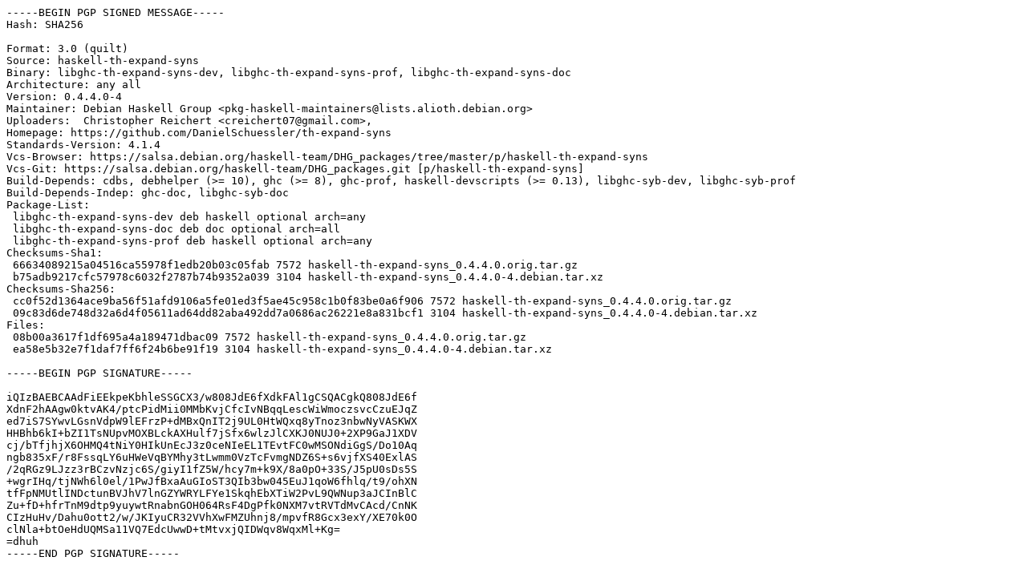

--- FILE ---
content_type: text/plain
request_url: http://ubuntu.grn.es/pool/universe/h/haskell-th-expand-syns/haskell-th-expand-syns_0.4.4.0-4.dsc
body_size: 2459
content:
-----BEGIN PGP SIGNED MESSAGE-----
Hash: SHA256

Format: 3.0 (quilt)
Source: haskell-th-expand-syns
Binary: libghc-th-expand-syns-dev, libghc-th-expand-syns-prof, libghc-th-expand-syns-doc
Architecture: any all
Version: 0.4.4.0-4
Maintainer: Debian Haskell Group <pkg-haskell-maintainers@lists.alioth.debian.org>
Uploaders:  Christopher Reichert <creichert07@gmail.com>,
Homepage: https://github.com/DanielSchuessler/th-expand-syns
Standards-Version: 4.1.4
Vcs-Browser: https://salsa.debian.org/haskell-team/DHG_packages/tree/master/p/haskell-th-expand-syns
Vcs-Git: https://salsa.debian.org/haskell-team/DHG_packages.git [p/haskell-th-expand-syns]
Build-Depends: cdbs, debhelper (>= 10), ghc (>= 8), ghc-prof, haskell-devscripts (>= 0.13), libghc-syb-dev, libghc-syb-prof
Build-Depends-Indep: ghc-doc, libghc-syb-doc
Package-List:
 libghc-th-expand-syns-dev deb haskell optional arch=any
 libghc-th-expand-syns-doc deb doc optional arch=all
 libghc-th-expand-syns-prof deb haskell optional arch=any
Checksums-Sha1:
 66634089215a04516ca55978f1edb20b03c05fab 7572 haskell-th-expand-syns_0.4.4.0.orig.tar.gz
 b75adb9217cfc57978c6032f2787b74b9352a039 3104 haskell-th-expand-syns_0.4.4.0-4.debian.tar.xz
Checksums-Sha256:
 cc0f52d1364ace9ba56f51afd9106a5fe01ed3f5ae45c958c1b0f83be0a6f906 7572 haskell-th-expand-syns_0.4.4.0.orig.tar.gz
 09c83d6de748d32a6d4f05611ad64dd82aba492dd7a0686ac26221e8a831bcf1 3104 haskell-th-expand-syns_0.4.4.0-4.debian.tar.xz
Files:
 08b00a3617f1df695a4a189471dbac09 7572 haskell-th-expand-syns_0.4.4.0.orig.tar.gz
 ea58e5b32e7f1daf7ff6f24b6be91f19 3104 haskell-th-expand-syns_0.4.4.0-4.debian.tar.xz

-----BEGIN PGP SIGNATURE-----

iQIzBAEBCAAdFiEEkpeKbhleSSGCX3/w808JdE6fXdkFAl1gCSQACgkQ808JdE6f
XdnF2hAAgw0ktvAK4/ptcPidMii0MMbKvjCfcIvNBqqLescWiWmoczsvcCzuEJqZ
ed7iS7SYwvLGsnVdpW9lEFrzP+dMBxQnIT2j9UL0HtWQxq8yTnoz3nbwNyVASKWX
HHBhb6kI+bZI1TsNUpvMOXBLckAXHulf7jSfx6wlzJlCXKJ0NUJ0+2XP9GaJ1XDV
cj/bTfjhjX6OHMQ4tNiY0HIkUnEcJ3z0ceNIeEL1TEvtFC0wMSONdiGgS/Do10Aq
ngb835xF/r8FssqLY6uHWeVqBYMhy3tLwmm0VzTcFvmgNDZ6S+s6vjfXS40ExlAS
/2qRGz9LJzz3rBCzvNzjc6S/giyI1fZ5W/hcy7m+k9X/8a0pO+33S/J5pU0sDs5S
+wgrIHq/tjNWh6l0el/1PwJfBxaAuGIoST3QIb3bw045EuJ1qoW6fhlq/t9/ohXN
tfFpNMUtlINDctunBVJhV7lnGZYWRYLFYe1SkqhEbXTiW2PvL9QWNup3aJCInBlC
Zu+fD+hfrTnM9dtp9yuywtRnabnGOH064RsF4DgPfk0NXM7vtRVTdMvCAcd/CnNK
CIzHuHv/Dahu0ott2/w/JKIyuCR32VVhXwFMZUhnj8/mpvfR8Gcx3exY/XE70k0O
clNla+btOeHdUQMSa11VQ7EdcUwwD+tMtvxjQIDWqv8WqxMl+Kg=
=dhuh
-----END PGP SIGNATURE-----
